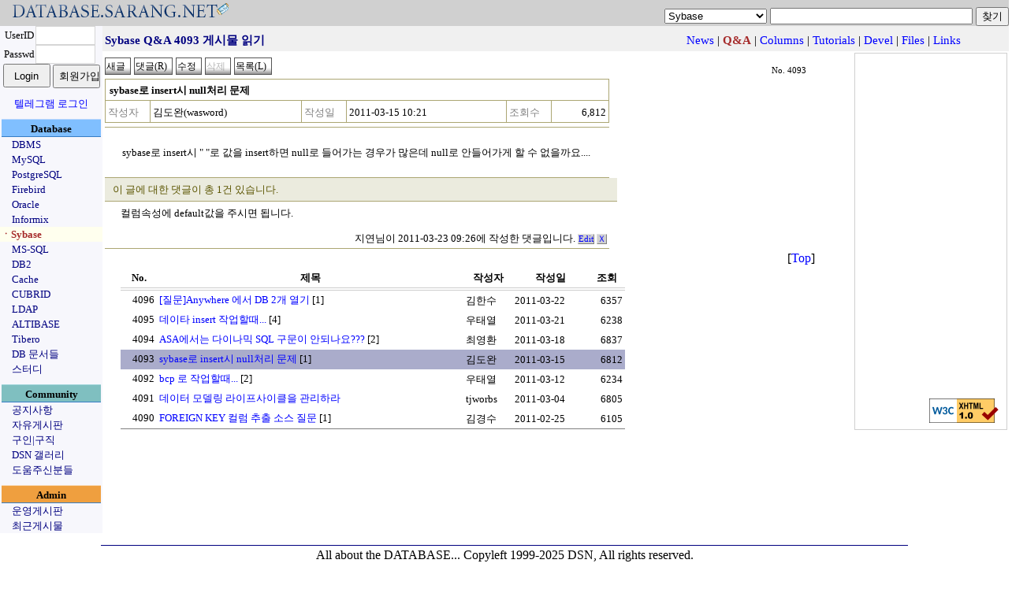

--- FILE ---
content_type: text/html;charset=utf-8
request_url: https://database.sarang.net/?inc=read&aid=4093&criteria=sybase&subcrit=qna&id=0&limit=20&keyword=&page=8
body_size: 5683
content:
<!DOCTYPE html>
<html lang="ko">
<head>
  <title>데이터베이스를 사랑하는 사람들의 모임 데이터베이스 사랑넷</title>
<link rel="apple-touch-icon" sizes="57x57" href="/apple-icon-57x57.png">
<link rel="apple-touch-icon" sizes="60x60" href="/apple-icon-60x60.png">
<link rel="apple-touch-icon" sizes="72x72" href="/apple-icon-72x72.png">
<link rel="apple-touch-icon" sizes="76x76" href="/apple-icon-76x76.png">
<link rel="apple-touch-icon" sizes="114x114" href="/apple-icon-114x114.png">
<link rel="apple-touch-icon" sizes="120x120" href="/apple-icon-120x120.png">
<link rel="apple-touch-icon" sizes="144x144" href="/apple-icon-144x144.png">
<link rel="apple-touch-icon" sizes="152x152" href="/apple-icon-152x152.png">
<link rel="apple-touch-icon" sizes="180x180" href="/apple-icon-180x180.png">
<link rel="icon" type="image/png" sizes="192x192"  href="/android-icon-192x192.png">
<link rel="icon" type="image/png" sizes="32x32" href="/favicon-32x32.png">
<link rel="icon" type="image/png" sizes="96x96" href="/favicon-96x96.png">
<link rel="icon" type="image/png" sizes="16x16" href="/favicon-16x16.png">
<link rel="manifest" href="/manifest.json">
<meta name="msapplication-TileColor" content="#ffffff">
<meta name="msapplication-TileImage" content="/ms-icon-144x144.png">
<meta name="theme-color" content="#ffffff">

  <meta http-equiv="content-type" content="text/html; charset=utf-8" />
  <meta charset="UTF-8">
  <meta http-equiv="Content-Style-Type" content="text/css" />
  <meta http-equiv="Content-Script-Type" content="text/javascript" />
  <!--meta content="minimum-scale=1.0, width=device-width, maximum-scale=0.6667, user-scalable=no" name="viewport" / -->
  <meta http-equiv="x-ua-compatible" content="IE=10">
  <meta content="minimum-scale=1.0, width=device-width, maximum-scale=1.0, user-scalable=no" name="viewport" />
  <link rel="stylesheet" type="text/css" href="/main.css" />
  <script type="text/javascript" src='/js/common.js'></script>
  <script type="text/javascript" src='/js/prototype.js'></script>
<meta name="google-site-verification" content="dqbzJt5jJhpH_YbCt-NQva1O6xEdyUD3SjrYuYCHZCE" />
</head>
<body>
<script type="text/javascript">
//<![CDATA[
function checktopic(){
    if(self.document.getElementById('searchform').criteria.options[self.document.getElementById('searchform').criteria.selectedIndex].value == ""){
	self.document.getElementById('searchform').criteria.focus();
    }
}
//]]>
</script>
<noscript>
<div>&nbsp;</div>
</noscript>
<table border='0' cellpadding='0' cellspacing='0' width='100%' id='mainhead'>
<tr><td style='font-size: 18pt;font-family: arial;color: navy;background-color: #d0d0d0'><a href='/?inc=front&amp;criteria=sybase'><img src='/images/dsn_logo.gif' style='border:0px;margin:0px;padding:0px' width='290' height='27' alt='database.sarang.net' /></a></td>
<td valign='bottom' align='right' style='background-color: #d0d0d0'>
<form action='/' id='searchform'>
<div>
<select name='criteria' style='font-family: Arial;font-size: 10pt'>
<option value='' >토픽을 선택하세요</option>
<option value='dbms' >DBMS</option>
<option value='mysql' >MySQL</option>
<option value='pgsql' >PostgreSQL</option>
<option value='firebird' >Firebird</option>
<option value='oracle' >Oracle</option>
<option value='informix' >Informix</option>
<option value='sybase' selected='selected'>Sybase</option>
<option value='mssql' >MS-SQL</option>
<option value='db2' >DB2</option>
<option value='cache' >Cache</option>
<option value='unisql' >CUBRID</option>
<option value='ldap' >LDAP</option>
<option value='mmdbms' >ALTIBASE</option>
<option value='tibero' >Tibero</option>
<option value='notice' >공지사항</option>
<option value='free' >자유게시판</option>
<option value='jobs' >구인|구직</option>
<option value='admin' >운영게시판</option>
</select>
<input name='keyword' onfocus='checktopic()' value="" maxlength='200' size='30' accesskey="z" />
<input type='submit' value='찾기' />
</div>
</form>
</td>
</tr>
</table>

<table border='0' cellpadding='0' cellspacing='0' class='maintable'>
<tr><td valign='top' align='center' style='background-color:#F7F7FC;width: 130px;font-size: 10pt'>
<form id='loginform' action='login.php' method='post'>
	    <div>
<input type='hidden' name='ret_url' value='/index.php?inc=read&amp;aid=4093&amp;criteria=sybase&amp;subcrit=qna&amp;id=0&amp;limit=20&amp;keyword=&amp;page=8' />
<table border='0' cellspacing='0' cellpadding='0'>
<tr>
<td align='center'>UserID</td>
<td><input class='textinput' name='id' size='8' value="" maxlength='80' style='width: 70px; height: 20px' /></td>
</tr>
<tr>
<td align='center'>Passwd</td>
<td><input class='textinput' type='password' name='passwd' size='8' maxlength='20' style='width: 70px; height: 20px' /></td>
</tr>
<tr><td colspan='2' align='center'>
<input type='submit' value='Login' style='width: 60px; height: 30px' />
<input type='button' value='회원가입' onclick='self.location.href="/html/new_account.php"' style='width: 60px; height: 30px' />
</td></tr>
</table>
<div style='margin-top: 10px'><a href='/?criteria=telegram_login&ret_url=%2Findex.php%3Finc%3Dread%26amp%3Baid%3D4093%26amp%3Bcriteria%3Dsybase%26amp%3Bsubcrit%3Dqna%26amp%3Bid%3D0%26amp%3Blimit%3D20%26amp%3Bkeyword%3D%26amp%3Bpage%3D8'>텔레그램 로그인</a></div>
</div>
</form>
<div  style='margin-top: 10px;width:126px;padding-top: 2px;font-weight:bold;background-color: #80BFFF; border-top: 1px solid #BBD7FC; border-bottom: 1px solid #377DC5'>Database</div>
<div style='text-align: left;padding-left: 15px'><a href='/?criteria=dbms' style='white-space: nowrap;color:navy'>DBMS</a></div>
<div style='text-align: left;padding-left: 15px'><a href='/?criteria=mysql' style='white-space: nowrap;color:navy'>MySQL</a></div>
<div style='text-align: left;padding-left: 15px'><a href='/?criteria=pgsql' style='white-space: nowrap;color:navy'>PostgreSQL</a></div>
<div style='text-align: left;padding-left: 15px'><a href='/?criteria=firebird' style='white-space: nowrap;color:navy'>Firebird</a></div>
<div style='text-align: left;padding-left: 15px'><a href='/?criteria=oracle' style='white-space: nowrap;color:navy'>Oracle</a></div>
<div style='text-align: left;padding-left: 15px'><a href='/?criteria=informix' style='white-space: nowrap;color:navy'>Informix</a></div>
<div style='text-align: left;padding-left: 1px;background-color: #ffffee'><a href='/?criteria=sybase' style='white-space: nowrap;color:#A52A2A; font-weight: bold'>ㆍSybase</a></div>
<div style='text-align: left;padding-left: 15px'><a href='/?criteria=mssql' style='white-space: nowrap;color:navy'>MS-SQL</a></div>
<div style='text-align: left;padding-left: 15px'><a href='/?criteria=db2' style='white-space: nowrap;color:navy'>DB2</a></div>
<div style='text-align: left;padding-left: 15px'><a href='/?criteria=cache' style='white-space: nowrap;color:navy'>Cache</a></div>
<div style='text-align: left;padding-left: 15px'><a href='/?criteria=unisql' style='white-space: nowrap;color:navy'>CUBRID</a></div>
<div style='text-align: left;padding-left: 15px'><a href='/?criteria=ldap' style='white-space: nowrap;color:navy'>LDAP</a></div>
<div style='text-align: left;padding-left: 15px'><a href='/?criteria=mmdbms' style='white-space: nowrap;color:navy'>ALTIBASE</a></div>
<div style='text-align: left;padding-left: 15px'><a href='/?criteria=tibero' style='white-space: nowrap;color:navy'>Tibero</a></div>
<div style='text-align: left;padding-left: 15px'><a href='/database/database.html' onclick='self.open("/database/database.html");return false' style='white-space: nowrap; color:navy'>DB 문서들</a></div>
<div style='text-align: left;padding-left: 15px'><a href='/study/study.phtml' onclick='self.open("/study/study.phtml");return false' style='white-space: nowrap; color:navy'>스터디</a></div>
<div  style='margin-top: 10px;width:126px;padding-top: 2px;font-weight:bold;background-color: #7FBFC0; border-top: 1px solid #A5D8DD; border-bottom: 1px solid #377DC5'>Community</div>
<div style='text-align: left;padding-left: 15px'><a href='/?criteria=notice' style='white-space: nowrap;color:navy'>공지사항</a></div>
<div style='text-align: left;padding-left: 15px'><a href='/?criteria=free' style='white-space: nowrap;color:navy'>자유게시판</a></div>
<div style='text-align: left;padding-left: 15px'><a href='/?criteria=jobs' style='white-space: nowrap;color:navy'>구인|구직</a></div>
<div style='text-align: left;padding-left: 15px'><a href='/gallery' style='white-space: nowrap; color:navy'>DSN 갤러리</a></div>
<div style='text-align: left;padding-left: 15px'><a href='/?criteria=thanks' style='white-space: nowrap;color:navy'>도움주신분들</a></div>
<div  style='margin-top: 10px;width:126px;padding-top: 2px;font-weight:bold;background-color: #EF9F3F; border-top: 1px solid #F8D6AE; border-bottom: 1px solid #377DC5'>Admin</div>
<div style='text-align: left;padding-left: 15px'><a href='/?criteria=admin' style='white-space: nowrap;color:navy'>운영게시판</a></div>
<div style='text-align: left;padding-left: 15px'><a href='/recent.php' style='white-space: nowrap; color:navy'>최근게시물</a></div>
</td>
<td valign='top'>
<script type="text/javascript">
//<![CDATA[
function rmattach(num){
    if(confirm("선택한 첨부파일을 정말 삭제 하시겠습니까?")){
	self.location.href = "/?inc=rmattach&num=" + num;
    }
}
function getpasswd(inc, cid){
	if((navigator.userAgent.indexOf("MSIE") > 0) && (navigator.userAgent.indexOf("Windows") > 0)){
		var passwd = showModalDialog('html/getpasswd.php', '', 'help:no; dialogWidth:300px; dialogHeight:100px; status:no; scroll: no;');
	    if(passwd){
			self.document.getElementById('commandform').inc.value = inc;
			self.document.getElementById('commandform').passwd.value = passwd;
			self.document.getElementById('commandform').cid.value = cid;
			self.document.getElementById('commandform').submit();
		}
	}
	else {
		var myleft = (screen.width - 300) / 2;
		var mytop = (screen.height - 110) / 2;
		var passwdwin = open('html/getpasswd.php?criteria=sybase&subcrit=qna&aid=4093&inc=' + inc + "&cid=" + cid, 'passwdwin', 'Width=300, height=100, left=' + myleft + ', top=' + mytop);
		passwdwin.focus();
	}
}
function doReply(url){
	var myleft = (screen.width - 600) / 2;
	var mytop = (screen.height - 500) / 2;
	if(url) var replywin = open(url, 'replywin', 'scrollbars=yes, width=600, height=520, left=' + myleft + ', top=' + mytop);
	else var replywin = open('?inc=write&iscomment=1&pid=4093&criteria=sybase&subcrit=qna&page=8', 'replywin', 'width=600, height=520, left=' + myleft + ', top=' + mytop);
	replywin.focus();
}
//]]>
</script>
<form id='commandform' action='' method='post'>
<div style='height: 28px;padding-top: 4px;background-color:#f0f0f0; text-align:center'>
<input type='hidden' name='inc' value='' />
<input type='hidden' name='criteria' value='sybase' />
<input type='hidden' name='subcrit' value='qna' />
<input type='hidden' name='aid' value='4093' />
<input type='hidden' name='id' value='0' />
<input type='hidden' name='limit' value='20' />
<input type='hidden' name='keyword' value="" />
<input type='hidden' name='cid' value='' />
<input type='hidden' name='page' value='8' />
<input type='hidden' name='passwd' value='' />
<table width='95%' border='0' style='font-size: 11pt'>
<tr>
	<td style='color: navy; font-weight: bold;text-align:left'>Sybase Q&amp;A 4093 게시물 읽기</td>
	<td><div style='text-align: right;white-space: nowrap;'>&nbsp;<a href='?criteria=sybase&amp;subcrit=news'>News</a> | <b style='color: #A52A2A'>Q&amp;A</b> | <a href='?criteria=sybase&amp;subcrit=columns'>Columns</a> | <a href='?criteria=sybase&amp;subcrit=tutorials'>Tutorials</a> | <a href='?criteria=sybase&amp;subcrit=devel'>Devel</a> | <a href='?criteria=sybase&amp;subcrit=files'>Files</a> | <a href='?criteria=sybase&amp;subcrit=links'>Links</a></div></td>
</tr>
</table>
</div>
<table width='100%' border='0'><tr><td valign='top'>
<table border='0' cellpadding='0' cellspacing='0' width='95%' style='margin-top: 5px;margin-bottom: 5px'>
<tr>
	<td style='text-align: left'>
	<input class='imagebutton' type='button' value='새글' onclick='self.document.location.href="?inc=write&amp;criteria=sybase&amp;subcrit=qna"' />
	<input class='imagebutton' type='button' value='댓글(R)' onclick='doReply()' accesskey="r" />
	<input class='imagebutton' type='button' value='수정' onclick='alert("이 글을 수정 하려면 먼저 로그인 해주십시오.")' />
	<input class='imagebutton' type='button' value='삭제' title='댓글들이 존재하는 게시물은 삭제될 수 없습니다.' disabled='disabled' />
	<input accesskey="l" type='button' class='imagebutton' value='목록(L)' onclick='self.document.location.href="?criteria=sybase&amp;subcrit=qna&amp;isback=0&amp;id=0&amp;limit=20&amp;keyword=&amp;page=8"' title='게시물의 목록을 봅니다' />
	
	</td>
	<td align='right' valign='bottom' style='font-size:8pt;padding-right: 10px'>No. 4093</td>
</tr>
</table>
<table class='infotable' border='0' cellspacing='0' cellpadding='3' style='text-align: left'>
<tr>
	<td class='rowtitle' colspan='6'>sybase로 insert시 null처리 문제</td>
</tr>
<tr>
	<th class='infotable_th'><div style='white-space: nowrap;'>작성자</div></th><td class='rowmisc'><div style='white-space: nowrap;'>김도완(wasword)</div></td>
	<th class='infotable_th'><div style='white-space: nowrap;'>작성일</div></th><td class='rowmisc'><div style='white-space: nowrap;'>2011-03-15 10:21</div></td>
	<th class='infotable_th'><div style='white-space: nowrap;'>조회수</div></th><td align='right' class='rowmisc'><div style='white-space: nowrap;'>6,812</div></td>
</tr>
</table>
<table class='viewtable' style='text-align: left'>
<tr>
	<td class='rowbody'>
<p>sybase로 insert시 &quot; &quot;로 값을 insert하면 null로 들어가는 경우가 많은데 null로 안들어가게 할 수 없을까요....</p>	</td>
</tr>
</table>
<div class='commenttitle'>이 글에 대한 댓글이 총 1건 있습니다.</div>
<div class='commentrow'>
<div class='commentbody'><p>컬럼속성에 default값을 주시면 됩니다.</p></div>
<div class='commentinfo'>지연님이 2011-03-23 09:26에 작성한 댓글입니다. <a href='javascript:doReply("html/getpasswd.php?inc=edit&amp;iscomment=1&amp;pid=4093&amp;cid=86293&amp;page=8")' title='이 댓글을 수정합니다.' class='minitexticon'> Edit</a> <a href='javascript:getpasswd("delcomment", "86293")' title='이 댓글을 삭제합니다.' class='minitexticon'>Ｘ</a></div></div>
<div style='text-align: right;width: 95%'>[<a href='#mainhead'>Top</a>]</div>
<table border='0' cellspacing='0' cellpadding='3' class='listtable'>
<col align='right' /><col style='text-align: left' /><col /><col /><col align='right' />
	<tr><th class='listtable_th'><div style='white-space: nowrap;'>No.</div></th>
	<th class='listtable_th'><div style='white-space: nowrap;'>제목</div></th>
	<th class='listtable_th'><div style='white-space: nowrap;'>작성자</div></th>
	<th class='listtable_th'><div style='white-space: nowrap;'>작성일</div></th>
	<th class='listtable_th'><div style='white-space: nowrap;'>조회</div></th>
	</tr>
	
<tr><td>4096</td><td style='text-align: left'><a href='/?inc=read&amp;aid=4096&amp;criteria=sybase&amp;subcrit=qna&amp;id=0&amp;limit=20&amp;keyword=&amp;page=8'>[질문]Anywhere 에서 DB 2개 열기</a> [1]</td><td><div style='white-space: nowrap;'>김한수</div></td><td><div style='white-space: nowrap;'>2011-03-22</div></td><td><div style='white-space: nowrap;'>6357</div></td></tr>
<tr><td>4095</td><td style='text-align: left'><a href='/?inc=read&amp;aid=4095&amp;criteria=sybase&amp;subcrit=qna&amp;id=0&amp;limit=20&amp;keyword=&amp;page=8'>데이타 insert 작업할때...</a> [4]</td><td><div style='white-space: nowrap;'>우태열</div></td><td><div style='white-space: nowrap;'>2011-03-21</div></td><td><div style='white-space: nowrap;'>6238</div></td></tr>
<tr><td>4094</td><td style='text-align: left'><a href='/?inc=read&amp;aid=4094&amp;criteria=sybase&amp;subcrit=qna&amp;id=0&amp;limit=20&amp;keyword=&amp;page=8'>ASA에서는 다이나믹 SQL 구문이 안되나요???</a> [2]</td><td><div style='white-space: nowrap;'>최영환</div></td><td><div style='white-space: nowrap;'>2011-03-18</div></td><td><div style='white-space: nowrap;'>6837</div></td></tr>
<tr style='background-color: #aaaccb'><td>4093</td><td style='text-align: left'><a href='/?inc=read&amp;aid=4093&amp;criteria=sybase&amp;subcrit=qna&amp;id=0&amp;limit=20&amp;keyword=&amp;page=8'>sybase로 insert시 null처리 문제</a> [1]</td><td><div style='white-space: nowrap;'>김도완</div></td><td><div style='white-space: nowrap;'>2011-03-15</div></td><td><div style='white-space: nowrap;'>6812</div></td></tr>
<tr><td>4092</td><td style='text-align: left'><a href='/?inc=read&amp;aid=4092&amp;criteria=sybase&amp;subcrit=qna&amp;id=0&amp;limit=20&amp;keyword=&amp;page=8'>bcp 로 작업할때...</a> [2]</td><td><div style='white-space: nowrap;'>우태열</div></td><td><div style='white-space: nowrap;'>2011-03-12</div></td><td><div style='white-space: nowrap;'>6234</div></td></tr>
<tr><td>4091</td><td style='text-align: left'><a href='/?inc=read&amp;aid=4091&amp;criteria=sybase&amp;subcrit=qna&amp;id=0&amp;limit=20&amp;keyword=&amp;page=8'>데이터 모델링 라이프사이클을 관리하라</a></td><td><div style='white-space: nowrap;'>tjworbs</div></td><td><div style='white-space: nowrap;'>2011-03-04</div></td><td><div style='white-space: nowrap;'>6805</div></td></tr>
<tr><td>4090</td><td style='text-align: left'><a href='/?inc=read&amp;aid=4090&amp;criteria=sybase&amp;subcrit=qna&amp;id=0&amp;limit=20&amp;keyword=&amp;page=8'>FOREIGN KEY 컬럼 추출 소스 질문</a> [1]</td><td><div style='white-space: nowrap;'>김경수</div></td><td><div style='white-space: nowrap;'>2011-02-25</div></td><td><div style='white-space: nowrap;'>6105</div></td></tr>
</table>
</td>
<td style='vertical-align: bottom; width: 190px; border: 1px solid #d0d0d0'>
<div style='text-align: right;width: 95%;margin-top: 15px'>
<a href='https://validator.w3.org/check?uri=referer' onclick='this.target = "_blank";'><img src='https://www.w3.org/Icons/valid-xhtml10' alt='Valid XHTML 1.0!' height='31' width='88' style='border:0px' /></a>
</div>
</td>
</tr>
</table>
</form>
<script type='text/javascript'>
//<![CDATA[
self.document.title = "Sybase Q&amp;A 4093 게시물 읽기 - DSN";
// ]]>
</script>
<noscript><div>&nbsp;</div></noscript>
</td></tr>
</table>
<div style='text-align:center;padding-top: 15px'>
<div style='margin: auto;width: 80%;border-top: 1px solid navy'>
All about the DATABASE... <a href='/?inc=read&aid=3788&criteria=free' style='color: black'>Copyleft 1999-2025 DSN, All rights reserved.</a> 
</div>
</div>
<div id='modal_mask'><textarea id="modal_mask2" cols='1' rows='1'></textarea></div>
<div style='text-align:center'> 작업시간: 0.012초, <img src='/images/powered80x16_2.gif' style='height: 15px; width: 80px; vertical-align: middle; border: 0px' alt='이곳 서비스는
	PostgreSQL v18.1로 자료를 관리합니다' title='이곳 서비스는 PostgreSQL v18.1로 자료를 관리합니다'	/></div>
<div>&nbsp;</div>
</body>
</html>
